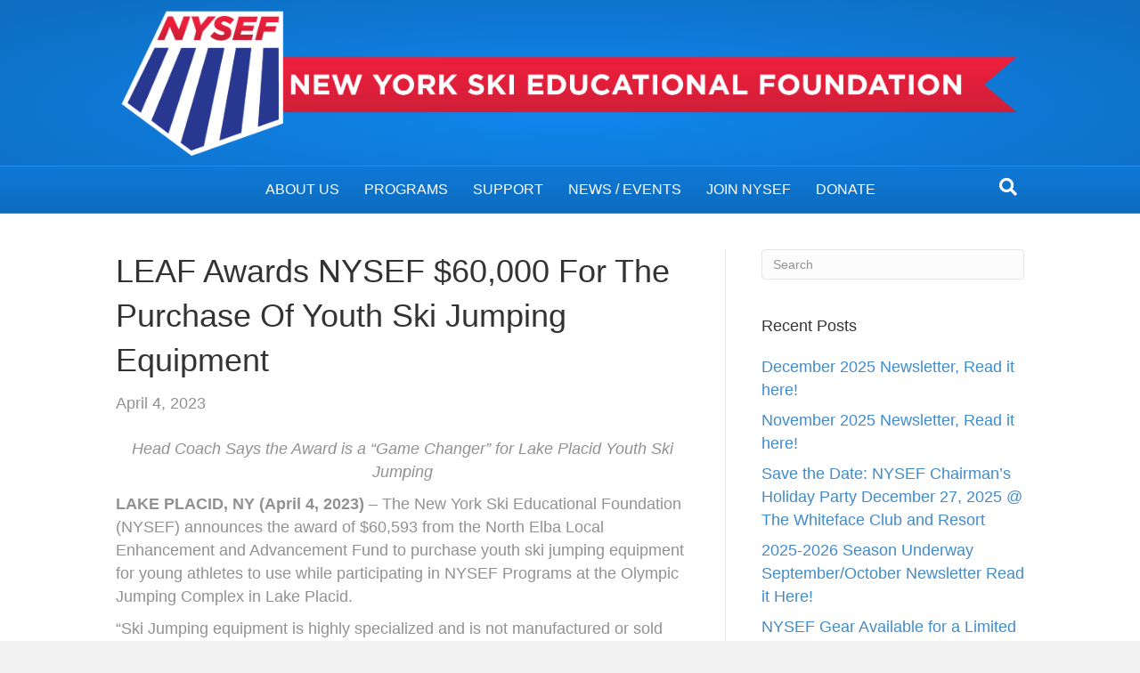

--- FILE ---
content_type: text/html; charset=UTF-8
request_url: https://www.nysef.org/leaf-awards-nysef-over-60000-for-the-purchase-of-youth-ski-jumping-equipment/
body_size: 10429
content:
<!DOCTYPE html>
<html lang="en-US">
<head>
<meta charset="UTF-8" />
<meta name='viewport' content='width=device-width, initial-scale=1.0' />
<meta http-equiv='X-UA-Compatible' content='IE=edge' />
<link rel="profile" href="https://gmpg.org/xfn/11" />
<title>LEAF Awards NYSEF $60,000 for the Purchase of Youth Ski Jumping Equipment &#8211; NYSEF</title>
<meta name='robots' content='max-image-preview:large' />
<script type="text/javascript" >function ctSetCookie___from_backend(c_name, value) {document.cookie = c_name + "=" + encodeURIComponent(value) + "; path=/; samesite=lax";}ctSetCookie___from_backend('ct_checkjs', '1989917718', '0');</script><link rel='dns-prefetch' href='//teamsnap-widgets.netlify.app' />
<link rel='dns-prefetch' href='//cdn.jsdelivr.net' />
<link rel='dns-prefetch' href='//unpkg.com' />
<link rel='dns-prefetch' href='//fonts.googleapis.com' />
<link rel='dns-prefetch' href='//s.w.org' />
<link href='https://fonts.gstatic.com' crossorigin rel='preconnect' />
<link rel="alternate" type="application/rss+xml" title="NYSEF &raquo; Feed" href="https://www.nysef.org/feed/" />
<link rel="alternate" type="application/rss+xml" title="NYSEF &raquo; Comments Feed" href="https://www.nysef.org/comments/feed/" />
<link rel="alternate" type="application/rss+xml" title="NYSEF &raquo; LEAF Awards NYSEF $60,000 for the Purchase of Youth Ski Jumping Equipment Comments Feed" href="https://www.nysef.org/leaf-awards-nysef-over-60000-for-the-purchase-of-youth-ski-jumping-equipment/feed/" />
<script>
window._wpemojiSettings = {"baseUrl":"https:\/\/s.w.org\/images\/core\/emoji\/14.0.0\/72x72\/","ext":".png","svgUrl":"https:\/\/s.w.org\/images\/core\/emoji\/14.0.0\/svg\/","svgExt":".svg","source":{"concatemoji":"https:\/\/www.nysef.org\/wp-includes\/js\/wp-emoji-release.min.js?ver=6.0.11"}};
/*! This file is auto-generated */
!function(e,a,t){var n,r,o,i=a.createElement("canvas"),p=i.getContext&&i.getContext("2d");function s(e,t){var a=String.fromCharCode,e=(p.clearRect(0,0,i.width,i.height),p.fillText(a.apply(this,e),0,0),i.toDataURL());return p.clearRect(0,0,i.width,i.height),p.fillText(a.apply(this,t),0,0),e===i.toDataURL()}function c(e){var t=a.createElement("script");t.src=e,t.defer=t.type="text/javascript",a.getElementsByTagName("head")[0].appendChild(t)}for(o=Array("flag","emoji"),t.supports={everything:!0,everythingExceptFlag:!0},r=0;r<o.length;r++)t.supports[o[r]]=function(e){if(!p||!p.fillText)return!1;switch(p.textBaseline="top",p.font="600 32px Arial",e){case"flag":return s([127987,65039,8205,9895,65039],[127987,65039,8203,9895,65039])?!1:!s([55356,56826,55356,56819],[55356,56826,8203,55356,56819])&&!s([55356,57332,56128,56423,56128,56418,56128,56421,56128,56430,56128,56423,56128,56447],[55356,57332,8203,56128,56423,8203,56128,56418,8203,56128,56421,8203,56128,56430,8203,56128,56423,8203,56128,56447]);case"emoji":return!s([129777,127995,8205,129778,127999],[129777,127995,8203,129778,127999])}return!1}(o[r]),t.supports.everything=t.supports.everything&&t.supports[o[r]],"flag"!==o[r]&&(t.supports.everythingExceptFlag=t.supports.everythingExceptFlag&&t.supports[o[r]]);t.supports.everythingExceptFlag=t.supports.everythingExceptFlag&&!t.supports.flag,t.DOMReady=!1,t.readyCallback=function(){t.DOMReady=!0},t.supports.everything||(n=function(){t.readyCallback()},a.addEventListener?(a.addEventListener("DOMContentLoaded",n,!1),e.addEventListener("load",n,!1)):(e.attachEvent("onload",n),a.attachEvent("onreadystatechange",function(){"complete"===a.readyState&&t.readyCallback()})),(e=t.source||{}).concatemoji?c(e.concatemoji):e.wpemoji&&e.twemoji&&(c(e.twemoji),c(e.wpemoji)))}(window,document,window._wpemojiSettings);
</script>
<style>
img.wp-smiley,
img.emoji {
	display: inline !important;
	border: none !important;
	box-shadow: none !important;
	height: 1em !important;
	width: 1em !important;
	margin: 0 0.07em !important;
	vertical-align: -0.1em !important;
	background: none !important;
	padding: 0 !important;
}
</style>
	<link rel='stylesheet' id='gtranslate-style-css'  href='https://www.nysef.org/wp-content/plugins/gtranslate/gtranslate-style24.css?ver=6.0.11' media='all' />
<style id='global-styles-inline-css'>
body{--wp--preset--color--black: #000000;--wp--preset--color--cyan-bluish-gray: #abb8c3;--wp--preset--color--white: #ffffff;--wp--preset--color--pale-pink: #f78da7;--wp--preset--color--vivid-red: #cf2e2e;--wp--preset--color--luminous-vivid-orange: #ff6900;--wp--preset--color--luminous-vivid-amber: #fcb900;--wp--preset--color--light-green-cyan: #7bdcb5;--wp--preset--color--vivid-green-cyan: #00d084;--wp--preset--color--pale-cyan-blue: #8ed1fc;--wp--preset--color--vivid-cyan-blue: #0693e3;--wp--preset--color--vivid-purple: #9b51e0;--wp--preset--gradient--vivid-cyan-blue-to-vivid-purple: linear-gradient(135deg,rgba(6,147,227,1) 0%,rgb(155,81,224) 100%);--wp--preset--gradient--light-green-cyan-to-vivid-green-cyan: linear-gradient(135deg,rgb(122,220,180) 0%,rgb(0,208,130) 100%);--wp--preset--gradient--luminous-vivid-amber-to-luminous-vivid-orange: linear-gradient(135deg,rgba(252,185,0,1) 0%,rgba(255,105,0,1) 100%);--wp--preset--gradient--luminous-vivid-orange-to-vivid-red: linear-gradient(135deg,rgba(255,105,0,1) 0%,rgb(207,46,46) 100%);--wp--preset--gradient--very-light-gray-to-cyan-bluish-gray: linear-gradient(135deg,rgb(238,238,238) 0%,rgb(169,184,195) 100%);--wp--preset--gradient--cool-to-warm-spectrum: linear-gradient(135deg,rgb(74,234,220) 0%,rgb(151,120,209) 20%,rgb(207,42,186) 40%,rgb(238,44,130) 60%,rgb(251,105,98) 80%,rgb(254,248,76) 100%);--wp--preset--gradient--blush-light-purple: linear-gradient(135deg,rgb(255,206,236) 0%,rgb(152,150,240) 100%);--wp--preset--gradient--blush-bordeaux: linear-gradient(135deg,rgb(254,205,165) 0%,rgb(254,45,45) 50%,rgb(107,0,62) 100%);--wp--preset--gradient--luminous-dusk: linear-gradient(135deg,rgb(255,203,112) 0%,rgb(199,81,192) 50%,rgb(65,88,208) 100%);--wp--preset--gradient--pale-ocean: linear-gradient(135deg,rgb(255,245,203) 0%,rgb(182,227,212) 50%,rgb(51,167,181) 100%);--wp--preset--gradient--electric-grass: linear-gradient(135deg,rgb(202,248,128) 0%,rgb(113,206,126) 100%);--wp--preset--gradient--midnight: linear-gradient(135deg,rgb(2,3,129) 0%,rgb(40,116,252) 100%);--wp--preset--duotone--dark-grayscale: url('#wp-duotone-dark-grayscale');--wp--preset--duotone--grayscale: url('#wp-duotone-grayscale');--wp--preset--duotone--purple-yellow: url('#wp-duotone-purple-yellow');--wp--preset--duotone--blue-red: url('#wp-duotone-blue-red');--wp--preset--duotone--midnight: url('#wp-duotone-midnight');--wp--preset--duotone--magenta-yellow: url('#wp-duotone-magenta-yellow');--wp--preset--duotone--purple-green: url('#wp-duotone-purple-green');--wp--preset--duotone--blue-orange: url('#wp-duotone-blue-orange');--wp--preset--font-size--small: 13px;--wp--preset--font-size--medium: 20px;--wp--preset--font-size--large: 36px;--wp--preset--font-size--x-large: 42px;}.has-black-color{color: var(--wp--preset--color--black) !important;}.has-cyan-bluish-gray-color{color: var(--wp--preset--color--cyan-bluish-gray) !important;}.has-white-color{color: var(--wp--preset--color--white) !important;}.has-pale-pink-color{color: var(--wp--preset--color--pale-pink) !important;}.has-vivid-red-color{color: var(--wp--preset--color--vivid-red) !important;}.has-luminous-vivid-orange-color{color: var(--wp--preset--color--luminous-vivid-orange) !important;}.has-luminous-vivid-amber-color{color: var(--wp--preset--color--luminous-vivid-amber) !important;}.has-light-green-cyan-color{color: var(--wp--preset--color--light-green-cyan) !important;}.has-vivid-green-cyan-color{color: var(--wp--preset--color--vivid-green-cyan) !important;}.has-pale-cyan-blue-color{color: var(--wp--preset--color--pale-cyan-blue) !important;}.has-vivid-cyan-blue-color{color: var(--wp--preset--color--vivid-cyan-blue) !important;}.has-vivid-purple-color{color: var(--wp--preset--color--vivid-purple) !important;}.has-black-background-color{background-color: var(--wp--preset--color--black) !important;}.has-cyan-bluish-gray-background-color{background-color: var(--wp--preset--color--cyan-bluish-gray) !important;}.has-white-background-color{background-color: var(--wp--preset--color--white) !important;}.has-pale-pink-background-color{background-color: var(--wp--preset--color--pale-pink) !important;}.has-vivid-red-background-color{background-color: var(--wp--preset--color--vivid-red) !important;}.has-luminous-vivid-orange-background-color{background-color: var(--wp--preset--color--luminous-vivid-orange) !important;}.has-luminous-vivid-amber-background-color{background-color: var(--wp--preset--color--luminous-vivid-amber) !important;}.has-light-green-cyan-background-color{background-color: var(--wp--preset--color--light-green-cyan) !important;}.has-vivid-green-cyan-background-color{background-color: var(--wp--preset--color--vivid-green-cyan) !important;}.has-pale-cyan-blue-background-color{background-color: var(--wp--preset--color--pale-cyan-blue) !important;}.has-vivid-cyan-blue-background-color{background-color: var(--wp--preset--color--vivid-cyan-blue) !important;}.has-vivid-purple-background-color{background-color: var(--wp--preset--color--vivid-purple) !important;}.has-black-border-color{border-color: var(--wp--preset--color--black) !important;}.has-cyan-bluish-gray-border-color{border-color: var(--wp--preset--color--cyan-bluish-gray) !important;}.has-white-border-color{border-color: var(--wp--preset--color--white) !important;}.has-pale-pink-border-color{border-color: var(--wp--preset--color--pale-pink) !important;}.has-vivid-red-border-color{border-color: var(--wp--preset--color--vivid-red) !important;}.has-luminous-vivid-orange-border-color{border-color: var(--wp--preset--color--luminous-vivid-orange) !important;}.has-luminous-vivid-amber-border-color{border-color: var(--wp--preset--color--luminous-vivid-amber) !important;}.has-light-green-cyan-border-color{border-color: var(--wp--preset--color--light-green-cyan) !important;}.has-vivid-green-cyan-border-color{border-color: var(--wp--preset--color--vivid-green-cyan) !important;}.has-pale-cyan-blue-border-color{border-color: var(--wp--preset--color--pale-cyan-blue) !important;}.has-vivid-cyan-blue-border-color{border-color: var(--wp--preset--color--vivid-cyan-blue) !important;}.has-vivid-purple-border-color{border-color: var(--wp--preset--color--vivid-purple) !important;}.has-vivid-cyan-blue-to-vivid-purple-gradient-background{background: var(--wp--preset--gradient--vivid-cyan-blue-to-vivid-purple) !important;}.has-light-green-cyan-to-vivid-green-cyan-gradient-background{background: var(--wp--preset--gradient--light-green-cyan-to-vivid-green-cyan) !important;}.has-luminous-vivid-amber-to-luminous-vivid-orange-gradient-background{background: var(--wp--preset--gradient--luminous-vivid-amber-to-luminous-vivid-orange) !important;}.has-luminous-vivid-orange-to-vivid-red-gradient-background{background: var(--wp--preset--gradient--luminous-vivid-orange-to-vivid-red) !important;}.has-very-light-gray-to-cyan-bluish-gray-gradient-background{background: var(--wp--preset--gradient--very-light-gray-to-cyan-bluish-gray) !important;}.has-cool-to-warm-spectrum-gradient-background{background: var(--wp--preset--gradient--cool-to-warm-spectrum) !important;}.has-blush-light-purple-gradient-background{background: var(--wp--preset--gradient--blush-light-purple) !important;}.has-blush-bordeaux-gradient-background{background: var(--wp--preset--gradient--blush-bordeaux) !important;}.has-luminous-dusk-gradient-background{background: var(--wp--preset--gradient--luminous-dusk) !important;}.has-pale-ocean-gradient-background{background: var(--wp--preset--gradient--pale-ocean) !important;}.has-electric-grass-gradient-background{background: var(--wp--preset--gradient--electric-grass) !important;}.has-midnight-gradient-background{background: var(--wp--preset--gradient--midnight) !important;}.has-small-font-size{font-size: var(--wp--preset--font-size--small) !important;}.has-medium-font-size{font-size: var(--wp--preset--font-size--medium) !important;}.has-large-font-size{font-size: var(--wp--preset--font-size--large) !important;}.has-x-large-font-size{font-size: var(--wp--preset--font-size--x-large) !important;}
</style>
<link rel='stylesheet' id='contact-form-7-css'  href='https://www.nysef.org/wp-content/plugins/contact-form-7/includes/css/styles.css?ver=5.4' media='all' />
<link rel='stylesheet' id='jquery-magnificpopup-css'  href='https://www.nysef.org/wp-content/plugins/bb-plugin/css/jquery.magnificpopup.min.css?ver=2.4.2.2' media='all' />
<link rel='stylesheet' id='bootstrap-css'  href='https://www.nysef.org/wp-content/themes/bb-theme/css/bootstrap.min.css?ver=1.7.7' media='all' />
<link rel='stylesheet' id='fl-automator-skin-css'  href='https://www.nysef.org/wp-content/uploads/sites/352/bb-theme/skin-65afec96b206b.css?ver=1.7.7' media='all' />
<link rel='stylesheet' id='pp-animate-css'  href='https://www.nysef.org/wp-content/plugins/bbpowerpack/assets/css/animate.min.css?ver=3.5.1' media='all' />
<link rel='stylesheet' id='fl-builder-google-fonts-b73b4690ec062ba6842cb6b9e5c8a250-css'  href='//fonts.googleapis.com/css?family=Montserrat%3A400&#038;ver=6.0.11' media='all' />
<script src='https://www.nysef.org/wp-includes/js/jquery/jquery.min.js?ver=3.6.0' id='jquery-core-js'></script>
<script src='https://www.nysef.org/wp-includes/js/jquery/jquery-migrate.min.js?ver=3.3.2' id='jquery-migrate-js'></script>
<script id='ct_public-js-extra'>
var ctPublic = {"_ajax_nonce":"fc0927645d","_ajax_url":"https:\/\/www.nysef.org\/wp-admin\/admin-ajax.php"};
</script>
<script src='https://www.nysef.org/wp-content/plugins/cleantalk-spam-protect/js/apbct-public.min.js?ver=5.154' id='ct_public-js'></script>
<script src='https://www.nysef.org/wp-content/plugins/cleantalk-spam-protect/js/cleantalk-modal.min.js?ver=5.154' id='cleantalk-modal-js'></script>
<script id='ct_nocache-js-extra'>
var ctNocache = {"ajaxurl":"https:\/\/www.nysef.org\/wp-admin\/admin-ajax.php","info_flag":"","set_cookies_flag":"","blog_home":"https:\/\/www.nysef.org\/"};
</script>
<script src='https://www.nysef.org/wp-content/plugins/cleantalk-spam-protect/js/cleantalk_nocache.min.js?ver=5.154' id='ct_nocache-js'></script>
<script src='//cdn.jsdelivr.net/npm/es6-promise/dist/es6-promise.auto.min.js?ver=6.0.11' id='es6-promise-js'></script>
<script src='//unpkg.com/axios/dist/axios.min.js?ver=6.0.11' id='axios-js'></script>
<script id='global-module-helpers-js-extra'>
var teamsnapNewSettings = {"blogId":"352","clubUuid":"","orgId":"97349"};
</script>
<script src='https://www.nysef.org/wp-content/plugins/tswp/assets/js/global-module-helpers.js?ver=1.7.2' id='global-module-helpers-js'></script>
<link rel="https://api.w.org/" href="https://www.nysef.org/wp-json/" /><link rel="alternate" type="application/json" href="https://www.nysef.org/wp-json/wp/v2/posts/9948" /><link rel="EditURI" type="application/rsd+xml" title="RSD" href="https://www.nysef.org/xmlrpc.php?rsd" />
<link rel="wlwmanifest" type="application/wlwmanifest+xml" href="https://www.nysef.org/wp-includes/wlwmanifest.xml" /> 
<link rel="canonical" href="https://www.nysef.org/leaf-awards-nysef-over-60000-for-the-purchase-of-youth-ski-jumping-equipment/" />
<link rel='shortlink' href='https://www.nysef.org/?p=9948' />
<link rel="alternate" type="application/json+oembed" href="https://www.nysef.org/wp-json/oembed/1.0/embed?url=https%3A%2F%2Fwww.nysef.org%2Fleaf-awards-nysef-over-60000-for-the-purchase-of-youth-ski-jumping-equipment%2F" />
<link rel="alternate" type="text/xml+oembed" href="https://www.nysef.org/wp-json/oembed/1.0/embed?url=https%3A%2F%2Fwww.nysef.org%2Fleaf-awards-nysef-over-60000-for-the-purchase-of-youth-ski-jumping-equipment%2F&#038;format=xml" />
		<script>
			var bb_powerpack = {
				ajaxurl: 'https://www.nysef.org/wp-admin/admin-ajax.php',
				search_term: '',
				callback: function() {}
			};
		</script>
		<link rel="pingback" href="https://www.nysef.org/xmlrpc.php">
<style>.recentcomments a{display:inline !important;padding:0 !important;margin:0 !important;}</style><link rel="icon" href="https://www.nysef.org/wp-content/uploads/sites/352/2016/08/cropped-NYSEF-512b-32x32.png" sizes="32x32" />
<link rel="icon" href="https://www.nysef.org/wp-content/uploads/sites/352/2016/08/cropped-NYSEF-512b-192x192.png" sizes="192x192" />
<link rel="apple-touch-icon" href="https://www.nysef.org/wp-content/uploads/sites/352/2016/08/cropped-NYSEF-512b-180x180.png" />
<meta name="msapplication-TileImage" content="https://www.nysef.org/wp-content/uploads/sites/352/2016/08/cropped-NYSEF-512b-270x270.png" />
	<!-- Fonts Plugin CSS - https://fontsplugin.com/ -->
	<style>
		:root {--font-base: Arial, Helvetica Neue, Helvetica, sans-serif;--font-headings: Arial, Helvetica Neue, Helvetica, sans-serif;--font-input: Arial, Helvetica Neue, Helvetica, sans-serif;}body, #content, .entry-content, .post-content, .page-content, .post-excerpt, .entry-summary, .entry-excerpt, .widget-area, .widget, .sidebar, #sidebar, footer, .footer, #footer, .site-footer {
font-family: Arial, Helvetica Neue, Helvetica, sans-serif;
 }
#site-title, .site-title, #site-title a, .site-title a, .entry-title, .entry-title a, h1, h2, h3, h4, h5, h6, .widget-title {
font-family: Arial, Helvetica Neue, Helvetica, sans-serif;
 }
button, .button, input, select, textarea, .wp-block-button, .wp-block-button__link {
font-family: Arial, Helvetica Neue, Helvetica, sans-serif;
 }
	</style>
	<!-- Fonts Plugin CSS -->
	</head>
<body class="post-template-default single single-post postid-9948 single-format-standard fl-framework-bootstrap fl-preset-bold fl-full-width fl-has-sidebar fl-search-active" itemscope="itemscope" itemtype="https://schema.org/WebPage">
<a aria-label="Skip to content" class="fl-screen-reader-text" href="#fl-main-content">Skip to content</a><svg xmlns="http://www.w3.org/2000/svg" viewBox="0 0 0 0" width="0" height="0" focusable="false" role="none" style="visibility: hidden; position: absolute; left: -9999px; overflow: hidden;" ><defs><filter id="wp-duotone-dark-grayscale"><feColorMatrix color-interpolation-filters="sRGB" type="matrix" values=" .299 .587 .114 0 0 .299 .587 .114 0 0 .299 .587 .114 0 0 .299 .587 .114 0 0 " /><feComponentTransfer color-interpolation-filters="sRGB" ><feFuncR type="table" tableValues="0 0.498039215686" /><feFuncG type="table" tableValues="0 0.498039215686" /><feFuncB type="table" tableValues="0 0.498039215686" /><feFuncA type="table" tableValues="1 1" /></feComponentTransfer><feComposite in2="SourceGraphic" operator="in" /></filter></defs></svg><svg xmlns="http://www.w3.org/2000/svg" viewBox="0 0 0 0" width="0" height="0" focusable="false" role="none" style="visibility: hidden; position: absolute; left: -9999px; overflow: hidden;" ><defs><filter id="wp-duotone-grayscale"><feColorMatrix color-interpolation-filters="sRGB" type="matrix" values=" .299 .587 .114 0 0 .299 .587 .114 0 0 .299 .587 .114 0 0 .299 .587 .114 0 0 " /><feComponentTransfer color-interpolation-filters="sRGB" ><feFuncR type="table" tableValues="0 1" /><feFuncG type="table" tableValues="0 1" /><feFuncB type="table" tableValues="0 1" /><feFuncA type="table" tableValues="1 1" /></feComponentTransfer><feComposite in2="SourceGraphic" operator="in" /></filter></defs></svg><svg xmlns="http://www.w3.org/2000/svg" viewBox="0 0 0 0" width="0" height="0" focusable="false" role="none" style="visibility: hidden; position: absolute; left: -9999px; overflow: hidden;" ><defs><filter id="wp-duotone-purple-yellow"><feColorMatrix color-interpolation-filters="sRGB" type="matrix" values=" .299 .587 .114 0 0 .299 .587 .114 0 0 .299 .587 .114 0 0 .299 .587 .114 0 0 " /><feComponentTransfer color-interpolation-filters="sRGB" ><feFuncR type="table" tableValues="0.549019607843 0.988235294118" /><feFuncG type="table" tableValues="0 1" /><feFuncB type="table" tableValues="0.717647058824 0.254901960784" /><feFuncA type="table" tableValues="1 1" /></feComponentTransfer><feComposite in2="SourceGraphic" operator="in" /></filter></defs></svg><svg xmlns="http://www.w3.org/2000/svg" viewBox="0 0 0 0" width="0" height="0" focusable="false" role="none" style="visibility: hidden; position: absolute; left: -9999px; overflow: hidden;" ><defs><filter id="wp-duotone-blue-red"><feColorMatrix color-interpolation-filters="sRGB" type="matrix" values=" .299 .587 .114 0 0 .299 .587 .114 0 0 .299 .587 .114 0 0 .299 .587 .114 0 0 " /><feComponentTransfer color-interpolation-filters="sRGB" ><feFuncR type="table" tableValues="0 1" /><feFuncG type="table" tableValues="0 0.278431372549" /><feFuncB type="table" tableValues="0.592156862745 0.278431372549" /><feFuncA type="table" tableValues="1 1" /></feComponentTransfer><feComposite in2="SourceGraphic" operator="in" /></filter></defs></svg><svg xmlns="http://www.w3.org/2000/svg" viewBox="0 0 0 0" width="0" height="0" focusable="false" role="none" style="visibility: hidden; position: absolute; left: -9999px; overflow: hidden;" ><defs><filter id="wp-duotone-midnight"><feColorMatrix color-interpolation-filters="sRGB" type="matrix" values=" .299 .587 .114 0 0 .299 .587 .114 0 0 .299 .587 .114 0 0 .299 .587 .114 0 0 " /><feComponentTransfer color-interpolation-filters="sRGB" ><feFuncR type="table" tableValues="0 0" /><feFuncG type="table" tableValues="0 0.647058823529" /><feFuncB type="table" tableValues="0 1" /><feFuncA type="table" tableValues="1 1" /></feComponentTransfer><feComposite in2="SourceGraphic" operator="in" /></filter></defs></svg><svg xmlns="http://www.w3.org/2000/svg" viewBox="0 0 0 0" width="0" height="0" focusable="false" role="none" style="visibility: hidden; position: absolute; left: -9999px; overflow: hidden;" ><defs><filter id="wp-duotone-magenta-yellow"><feColorMatrix color-interpolation-filters="sRGB" type="matrix" values=" .299 .587 .114 0 0 .299 .587 .114 0 0 .299 .587 .114 0 0 .299 .587 .114 0 0 " /><feComponentTransfer color-interpolation-filters="sRGB" ><feFuncR type="table" tableValues="0.780392156863 1" /><feFuncG type="table" tableValues="0 0.949019607843" /><feFuncB type="table" tableValues="0.352941176471 0.470588235294" /><feFuncA type="table" tableValues="1 1" /></feComponentTransfer><feComposite in2="SourceGraphic" operator="in" /></filter></defs></svg><svg xmlns="http://www.w3.org/2000/svg" viewBox="0 0 0 0" width="0" height="0" focusable="false" role="none" style="visibility: hidden; position: absolute; left: -9999px; overflow: hidden;" ><defs><filter id="wp-duotone-purple-green"><feColorMatrix color-interpolation-filters="sRGB" type="matrix" values=" .299 .587 .114 0 0 .299 .587 .114 0 0 .299 .587 .114 0 0 .299 .587 .114 0 0 " /><feComponentTransfer color-interpolation-filters="sRGB" ><feFuncR type="table" tableValues="0.650980392157 0.403921568627" /><feFuncG type="table" tableValues="0 1" /><feFuncB type="table" tableValues="0.447058823529 0.4" /><feFuncA type="table" tableValues="1 1" /></feComponentTransfer><feComposite in2="SourceGraphic" operator="in" /></filter></defs></svg><svg xmlns="http://www.w3.org/2000/svg" viewBox="0 0 0 0" width="0" height="0" focusable="false" role="none" style="visibility: hidden; position: absolute; left: -9999px; overflow: hidden;" ><defs><filter id="wp-duotone-blue-orange"><feColorMatrix color-interpolation-filters="sRGB" type="matrix" values=" .299 .587 .114 0 0 .299 .587 .114 0 0 .299 .587 .114 0 0 .299 .587 .114 0 0 " /><feComponentTransfer color-interpolation-filters="sRGB" ><feFuncR type="table" tableValues="0.0980392156863 1" /><feFuncG type="table" tableValues="0 0.662745098039" /><feFuncB type="table" tableValues="0.847058823529 0.419607843137" /><feFuncA type="table" tableValues="1 1" /></feComponentTransfer><feComposite in2="SourceGraphic" operator="in" /></filter></defs></svg><div class="fl-page">
	<header class="fl-page-header fl-page-header-fixed fl-page-nav-right fl-page-nav-toggle-button fl-page-nav-toggle-visible-mobile"  role="banner">
	<div class="fl-page-header-wrap">
		<div class="fl-page-header-container container">
			<div class="fl-page-header-row row">
				<div class="col-sm-12 col-md-3 fl-page-logo-wrap">
					<div class="fl-page-header-logo">
						<a href="https://www.nysef.org/"><img loading="false" data-no-lazy="1" class="fl-logo-img" itemscope itemtype="https://schema.org/ImageObject" src="https://www.nysef.org/wp-content/uploads/sites/352/2022/01/NYSEF_logoBANNER_2021-1.png" data-retina="https://www.nysef.org/wp-content/uploads/sites/352/2022/01/NYSEF_logoBANNER_2021-1.png" title="" alt="NYSEF" /><meta itemprop="name" content="NYSEF" /></a>
					</div>
				</div>
				<div class="col-sm-12 col-md-9 fl-page-fixed-nav-wrap">
					<div class="fl-page-nav-wrap">
						<nav class="fl-page-nav fl-nav navbar navbar-default navbar-expand-md" aria-label="Header Menu" role="navigation">
							<button type="button" class="navbar-toggle navbar-toggler" data-toggle="collapse" data-target=".fl-page-nav-collapse">
								<span>Menu</span>
							</button>
							<div class="fl-page-nav-collapse collapse navbar-collapse">
								<ul id="menu-main-menu" class="nav navbar-nav navbar-right menu fl-theme-menu"><li id="menu-item-10841" class="menu-item menu-item-type-custom menu-item-object-custom menu-item-has-children menu-item-10841 nav-item"><a class="nav-link">ABOUT US</a><div class="fl-submenu-icon-wrap"><span class="fl-submenu-toggle-icon"></span></div>
<ul class="sub-menu">
	<li id="menu-item-52" class="menu-item menu-item-type-post_type menu-item-object-page menu-item-52 nav-item"><a href="https://www.nysef.org/mission/" class="nav-link">Mission / History</a></li>
	<li id="menu-item-612" class="menu-item menu-item-type-post_type menu-item-object-page menu-item-612 nav-item"><a href="https://www.nysef.org/board/" class="nav-link">Board of Directors</a></li>
	<li id="menu-item-449" class="menu-item menu-item-type-post_type menu-item-object-page menu-item-449 nav-item"><a href="https://www.nysef.org/olympians/" class="nav-link">Olympians / Alumni</a></li>
	<li id="menu-item-450" class="menu-item menu-item-type-post_type menu-item-object-page menu-item-450 nav-item"><a href="https://www.nysef.org/partners/" class="nav-link">Partners</a></li>
	<li id="menu-item-425" class="menu-item menu-item-type-post_type menu-item-object-page menu-item-425 nav-item"><a href="https://www.nysef.org/venues/" class="nav-link">Venues</a></li>
	<li id="menu-item-448" class="menu-item menu-item-type-post_type menu-item-object-page menu-item-448 nav-item"><a href="https://www.nysef.org/staff/" class="nav-link">Staff</a></li>
	<li id="menu-item-9711" class="menu-item menu-item-type-post_type menu-item-object-page menu-item-9711 nav-item"><a href="https://www.nysef.org/home/faq/" class="nav-link">FAQ</a></li>
</ul>
</li>
<li id="menu-item-668" class="menu-item menu-item-type-custom menu-item-object-custom menu-item-has-children menu-item-668 nav-item"><a class="nav-link">PROGRAMS</a><div class="fl-submenu-icon-wrap"><span class="fl-submenu-toggle-icon"></span></div>
<ul class="sub-menu">
	<li id="menu-item-475" class="menu-item menu-item-type-post_type menu-item-object-page menu-item-475 nav-item"><a href="https://www.nysef.org/alpine/" class="nav-link">Alpine</a></li>
	<li id="menu-item-473" class="menu-item menu-item-type-post_type menu-item-object-page menu-item-473 nav-item"><a href="https://www.nysef.org/biathlon/" class="nav-link">Biathlon</a></li>
	<li id="menu-item-474" class="menu-item menu-item-type-post_type menu-item-object-page menu-item-474 nav-item"><a href="https://www.nysef.org/cross-country/" class="nav-link">Cross-Country</a></li>
	<li id="menu-item-471" class="menu-item menu-item-type-post_type menu-item-object-page menu-item-471 nav-item"><a href="https://www.nysef.org/freeride/" class="nav-link">Freeski/Snowboard</a></li>
	<li id="menu-item-8575" class="menu-item menu-item-type-post_type menu-item-object-page menu-item-8575 nav-item"><a href="https://www.nysef.org/northwoodschool/" class="nav-link">Northwood School</a></li>
	<li id="menu-item-472" class="menu-item menu-item-type-post_type menu-item-object-page menu-item-472 nav-item"><a href="https://www.nysef.org/ski-jumping/" class="nav-link">Ski Jumping / Nordic Combined</a></li>
	<li id="menu-item-7154" class="menu-item menu-item-type-post_type menu-item-object-page menu-item-7154 nav-item"><a href="https://www.nysef.org/pgprogram/" class="nav-link">Post Graduate Program</a></li>
	<li id="menu-item-469" class="menu-item menu-item-type-post_type menu-item-object-page menu-item-469 nav-item"><a href="https://www.nysef.org/winter-term/" class="nav-link">Winter Term</a></li>
</ul>
</li>
<li id="menu-item-669" class="menu-item menu-item-type-custom menu-item-object-custom menu-item-has-children menu-item-669 nav-item"><a class="nav-link">SUPPORT</a><div class="fl-submenu-icon-wrap"><span class="fl-submenu-toggle-icon"></span></div>
<ul class="sub-menu">
	<li id="menu-item-515" class="menu-item menu-item-type-post_type menu-item-object-page menu-item-515 nav-item"><a href="https://www.nysef.org/alumni/" class="nav-link">Alumni</a></li>
	<li id="menu-item-516" class="menu-item menu-item-type-post_type menu-item-object-page menu-item-516 nav-item"><a href="https://www.nysef.org/donate/" class="nav-link">Donate Now</a></li>
	<li id="menu-item-496" class="menu-item menu-item-type-post_type menu-item-object-page menu-item-496 nav-item"><a href="https://www.nysef.org/scholarships/" class="nav-link">Scholarships</a></li>
	<li id="menu-item-514" class="menu-item menu-item-type-post_type menu-item-object-page menu-item-514 nav-item"><a href="https://www.nysef.org/volunteer/" class="nav-link">Volunteer</a></li>
	<li id="menu-item-3108" class="menu-item menu-item-type-post_type menu-item-object-page menu-item-3108 nav-item"><a href="https://www.nysef.org/ways-to-give/" class="nav-link">Ways to Give</a></li>
	<li id="menu-item-10229" class="menu-item menu-item-type-post_type menu-item-object-page menu-item-10229 nav-item"><a href="https://www.nysef.org/grants-and-support/" class="nav-link">Grants and Support</a></li>
</ul>
</li>
<li id="menu-item-670" class="menu-item menu-item-type-custom menu-item-object-custom menu-item-has-children menu-item-670 nav-item"><a class="nav-link">NEWS / EVENTS</a><div class="fl-submenu-icon-wrap"><span class="fl-submenu-toggle-icon"></span></div>
<ul class="sub-menu">
	<li id="menu-item-535" class="menu-item menu-item-type-post_type menu-item-object-page menu-item-535 nav-item"><a href="https://www.nysef.org/athlete-of-the-month/" class="nav-link">Athlete of the Month</a></li>
	<li id="menu-item-532" class="menu-item menu-item-type-post_type menu-item-object-page menu-item-532 nav-item"><a href="https://www.nysef.org/camps/" class="nav-link">Camps and Dryland</a></li>
	<li id="menu-item-673" class="menu-item menu-item-type-post_type menu-item-object-page menu-item-has-children menu-item-673 nav-item"><a href="https://www.nysef.org/home/news/" class="nav-link">Club News</a><div class="fl-submenu-icon-wrap"><span class="fl-submenu-toggle-icon"></span></div>
	<ul class="sub-menu">
		<li id="menu-item-10917" class="menu-item menu-item-type-post_type menu-item-object-post menu-item-10917 nav-item"><a href="https://www.nysef.org/2025-climb-to-the-castle-results/" class="nav-link">2025 Climb To The Castle Results!</a></li>
		<li id="menu-item-10892" class="menu-item menu-item-type-post_type menu-item-object-post menu-item-10892 nav-item"><a href="https://www.nysef.org/annual-lake-placid-ski-club-nysef-ski-swap-november-8-2025/" class="nav-link">Annual Lake Placid Ski Swap November 8, 2025</a></li>
		<li id="menu-item-10893" class="menu-item menu-item-type-post_type menu-item-object-post menu-item-10893 nav-item"><a href="https://www.nysef.org/march-newsletter-read-it-here/" class="nav-link">March 2025 Newsletter–Read it Here</a></li>
		<li id="menu-item-10894" class="menu-item menu-item-type-post_type menu-item-object-post menu-item-10894 nav-item"><a href="https://www.nysef.org/nysef-athletes-and-alumni-make-history-at-nordic-world-junior-championships/" class="nav-link">NYSEF Athletes and Alumni Make History at World Junior Championships</a></li>
	</ul>
</li>
	<li id="menu-item-10723" class="menu-item menu-item-type-post_type menu-item-object-post menu-item-10723 nav-item"><a href="https://www.nysef.org/join-us-for-the-2025-chairmans-holiday-party/" class="nav-link">Events</a></li>
	<li id="menu-item-3744" class="menu-item menu-item-type-post_type menu-item-object-page menu-item-3744 nav-item"><a href="https://www.nysef.org/wrscup/" class="nav-link">Wednesday Race Series</a></li>
</ul>
</li>
<li id="menu-item-1497" class="menu-item menu-item-type-post_type menu-item-object-page menu-item-has-children menu-item-1497 nav-item"><a href="https://www.nysef.org/registration/" class="nav-link">JOIN NYSEF</a><div class="fl-submenu-icon-wrap"><span class="fl-submenu-toggle-icon"></span></div>
<ul class="sub-menu">
	<li id="menu-item-10673" class="menu-item menu-item-type-post_type menu-item-object-page menu-item-10673 nav-item"><a href="https://www.nysef.org/registration/" class="nav-link">Registration</a></li>
	<li id="menu-item-10112" class="menu-item menu-item-type-post_type menu-item-object-page menu-item-10112 nav-item"><a href="https://www.nysef.org/employment/" class="nav-link">Employment</a></li>
</ul>
</li>
<li id="menu-item-10428" class="menu-item menu-item-type-custom menu-item-object-custom menu-item-10428 nav-item"><a href="https://www.nysef.org/donate/" class="nav-link">DONATE</a></li>
</ul>							</div>
						</nav>
					</div>
				</div>
			</div>
		</div>
	</div>
</header><!-- .fl-page-header-fixed -->
<header class="fl-page-header fl-page-header-primary fl-page-nav-centered fl-page-nav-toggle-button fl-page-nav-toggle-visible-mobile" itemscope="itemscope" itemtype="https://schema.org/WPHeader"  role="banner">
	<div class="fl-page-header-wrap">
		<div class="fl-page-header-container container">
			<div class="fl-page-header-row row">
				<div class="col-md-12 fl-page-header-logo-col">
					<div class="fl-page-header-logo" itemscope="itemscope" itemtype="https://schema.org/Organization">
						<a href="https://www.nysef.org/" itemprop="url"><img loading="false" data-no-lazy="1" class="fl-logo-img" itemscope itemtype="https://schema.org/ImageObject" src="https://www.nysef.org/wp-content/uploads/sites/352/2022/01/NYSEF_logoBANNER_2021-1.png" data-retina="https://www.nysef.org/wp-content/uploads/sites/352/2022/01/NYSEF_logoBANNER_2021-1.png" title="" alt="NYSEF" /><meta itemprop="name" content="NYSEF" /></a>
											</div>
				</div>
			</div>
		</div>
	</div>
	<div class="fl-page-nav-wrap">
		<div class="fl-page-nav-container container">
			<nav class="fl-page-nav fl-nav navbar navbar-default navbar-expand-md" aria-label="Header Menu" itemscope="itemscope" itemtype="https://schema.org/SiteNavigationElement" role="navigation">
				<button type="button" class="navbar-toggle navbar-toggler" data-toggle="collapse" data-target=".fl-page-nav-collapse">
					<span>Menu</span>
				</button>
				<div class="fl-page-nav-collapse collapse navbar-collapse">
					<ul id="menu-main-menu-1" class="nav navbar-nav menu fl-theme-menu"><li class="menu-item menu-item-type-custom menu-item-object-custom menu-item-has-children menu-item-10841 nav-item"><a class="nav-link">ABOUT US</a><div class="fl-submenu-icon-wrap"><span class="fl-submenu-toggle-icon"></span></div>
<ul class="sub-menu">
	<li class="menu-item menu-item-type-post_type menu-item-object-page menu-item-52 nav-item"><a href="https://www.nysef.org/mission/" class="nav-link">Mission / History</a></li>
	<li class="menu-item menu-item-type-post_type menu-item-object-page menu-item-612 nav-item"><a href="https://www.nysef.org/board/" class="nav-link">Board of Directors</a></li>
	<li class="menu-item menu-item-type-post_type menu-item-object-page menu-item-449 nav-item"><a href="https://www.nysef.org/olympians/" class="nav-link">Olympians / Alumni</a></li>
	<li class="menu-item menu-item-type-post_type menu-item-object-page menu-item-450 nav-item"><a href="https://www.nysef.org/partners/" class="nav-link">Partners</a></li>
	<li class="menu-item menu-item-type-post_type menu-item-object-page menu-item-425 nav-item"><a href="https://www.nysef.org/venues/" class="nav-link">Venues</a></li>
	<li class="menu-item menu-item-type-post_type menu-item-object-page menu-item-448 nav-item"><a href="https://www.nysef.org/staff/" class="nav-link">Staff</a></li>
	<li class="menu-item menu-item-type-post_type menu-item-object-page menu-item-9711 nav-item"><a href="https://www.nysef.org/home/faq/" class="nav-link">FAQ</a></li>
</ul>
</li>
<li class="menu-item menu-item-type-custom menu-item-object-custom menu-item-has-children menu-item-668 nav-item"><a class="nav-link">PROGRAMS</a><div class="fl-submenu-icon-wrap"><span class="fl-submenu-toggle-icon"></span></div>
<ul class="sub-menu">
	<li class="menu-item menu-item-type-post_type menu-item-object-page menu-item-475 nav-item"><a href="https://www.nysef.org/alpine/" class="nav-link">Alpine</a></li>
	<li class="menu-item menu-item-type-post_type menu-item-object-page menu-item-473 nav-item"><a href="https://www.nysef.org/biathlon/" class="nav-link">Biathlon</a></li>
	<li class="menu-item menu-item-type-post_type menu-item-object-page menu-item-474 nav-item"><a href="https://www.nysef.org/cross-country/" class="nav-link">Cross-Country</a></li>
	<li class="menu-item menu-item-type-post_type menu-item-object-page menu-item-471 nav-item"><a href="https://www.nysef.org/freeride/" class="nav-link">Freeski/Snowboard</a></li>
	<li class="menu-item menu-item-type-post_type menu-item-object-page menu-item-8575 nav-item"><a href="https://www.nysef.org/northwoodschool/" class="nav-link">Northwood School</a></li>
	<li class="menu-item menu-item-type-post_type menu-item-object-page menu-item-472 nav-item"><a href="https://www.nysef.org/ski-jumping/" class="nav-link">Ski Jumping / Nordic Combined</a></li>
	<li class="menu-item menu-item-type-post_type menu-item-object-page menu-item-7154 nav-item"><a href="https://www.nysef.org/pgprogram/" class="nav-link">Post Graduate Program</a></li>
	<li class="menu-item menu-item-type-post_type menu-item-object-page menu-item-469 nav-item"><a href="https://www.nysef.org/winter-term/" class="nav-link">Winter Term</a></li>
</ul>
</li>
<li class="menu-item menu-item-type-custom menu-item-object-custom menu-item-has-children menu-item-669 nav-item"><a class="nav-link">SUPPORT</a><div class="fl-submenu-icon-wrap"><span class="fl-submenu-toggle-icon"></span></div>
<ul class="sub-menu">
	<li class="menu-item menu-item-type-post_type menu-item-object-page menu-item-515 nav-item"><a href="https://www.nysef.org/alumni/" class="nav-link">Alumni</a></li>
	<li class="menu-item menu-item-type-post_type menu-item-object-page menu-item-516 nav-item"><a href="https://www.nysef.org/donate/" class="nav-link">Donate Now</a></li>
	<li class="menu-item menu-item-type-post_type menu-item-object-page menu-item-496 nav-item"><a href="https://www.nysef.org/scholarships/" class="nav-link">Scholarships</a></li>
	<li class="menu-item menu-item-type-post_type menu-item-object-page menu-item-514 nav-item"><a href="https://www.nysef.org/volunteer/" class="nav-link">Volunteer</a></li>
	<li class="menu-item menu-item-type-post_type menu-item-object-page menu-item-3108 nav-item"><a href="https://www.nysef.org/ways-to-give/" class="nav-link">Ways to Give</a></li>
	<li class="menu-item menu-item-type-post_type menu-item-object-page menu-item-10229 nav-item"><a href="https://www.nysef.org/grants-and-support/" class="nav-link">Grants and Support</a></li>
</ul>
</li>
<li class="menu-item menu-item-type-custom menu-item-object-custom menu-item-has-children menu-item-670 nav-item"><a class="nav-link">NEWS / EVENTS</a><div class="fl-submenu-icon-wrap"><span class="fl-submenu-toggle-icon"></span></div>
<ul class="sub-menu">
	<li class="menu-item menu-item-type-post_type menu-item-object-page menu-item-535 nav-item"><a href="https://www.nysef.org/athlete-of-the-month/" class="nav-link">Athlete of the Month</a></li>
	<li class="menu-item menu-item-type-post_type menu-item-object-page menu-item-532 nav-item"><a href="https://www.nysef.org/camps/" class="nav-link">Camps and Dryland</a></li>
	<li class="menu-item menu-item-type-post_type menu-item-object-page menu-item-has-children menu-item-673 nav-item"><a href="https://www.nysef.org/home/news/" class="nav-link">Club News</a><div class="fl-submenu-icon-wrap"><span class="fl-submenu-toggle-icon"></span></div>
	<ul class="sub-menu">
		<li class="menu-item menu-item-type-post_type menu-item-object-post menu-item-10917 nav-item"><a href="https://www.nysef.org/2025-climb-to-the-castle-results/" class="nav-link">2025 Climb To The Castle Results!</a></li>
		<li class="menu-item menu-item-type-post_type menu-item-object-post menu-item-10892 nav-item"><a href="https://www.nysef.org/annual-lake-placid-ski-club-nysef-ski-swap-november-8-2025/" class="nav-link">Annual Lake Placid Ski Swap November 8, 2025</a></li>
		<li class="menu-item menu-item-type-post_type menu-item-object-post menu-item-10893 nav-item"><a href="https://www.nysef.org/march-newsletter-read-it-here/" class="nav-link">March 2025 Newsletter–Read it Here</a></li>
		<li class="menu-item menu-item-type-post_type menu-item-object-post menu-item-10894 nav-item"><a href="https://www.nysef.org/nysef-athletes-and-alumni-make-history-at-nordic-world-junior-championships/" class="nav-link">NYSEF Athletes and Alumni Make History at World Junior Championships</a></li>
	</ul>
</li>
	<li class="menu-item menu-item-type-post_type menu-item-object-post menu-item-10723 nav-item"><a href="https://www.nysef.org/join-us-for-the-2025-chairmans-holiday-party/" class="nav-link">Events</a></li>
	<li class="menu-item menu-item-type-post_type menu-item-object-page menu-item-3744 nav-item"><a href="https://www.nysef.org/wrscup/" class="nav-link">Wednesday Race Series</a></li>
</ul>
</li>
<li class="menu-item menu-item-type-post_type menu-item-object-page menu-item-has-children menu-item-1497 nav-item"><a href="https://www.nysef.org/registration/" class="nav-link">JOIN NYSEF</a><div class="fl-submenu-icon-wrap"><span class="fl-submenu-toggle-icon"></span></div>
<ul class="sub-menu">
	<li class="menu-item menu-item-type-post_type menu-item-object-page menu-item-10673 nav-item"><a href="https://www.nysef.org/registration/" class="nav-link">Registration</a></li>
	<li class="menu-item menu-item-type-post_type menu-item-object-page menu-item-10112 nav-item"><a href="https://www.nysef.org/employment/" class="nav-link">Employment</a></li>
</ul>
</li>
<li class="menu-item menu-item-type-custom menu-item-object-custom menu-item-10428 nav-item"><a href="https://www.nysef.org/donate/" class="nav-link">DONATE</a></li>
</ul><div class="fl-page-nav-search">
	<a href="javascript:void(0);" class="fas fa-search" aria-label="Search" aria-expanded="false" aria-haspopup="true" id='flsearchform'></a>
	<form method="get" role="search" aria-label="Search" action="https://www.nysef.org/" title="Type and press Enter to search.">
		<input type="search" class="fl-search-input form-control" name="s" placeholder="Search" value="" aria-labelledby="flsearchform" />
	</form>
</div>
				</div>
			</nav>
		</div>
	</div>
</header><!-- .fl-page-header -->
	<div id="fl-main-content" class="fl-page-content" itemprop="mainContentOfPage" role="main">

		
<div class="container">
	<div class="row">

		
		<div class="fl-content fl-content-left col-md-8">
			<article class="fl-post post-9948 post type-post status-publish format-standard has-post-thumbnail hentry category-allnews category-nordic" id="fl-post-9948" itemscope itemtype="https://schema.org/BlogPosting">

	
	<header class="fl-post-header" role="banner">
		<h1 class="fl-post-title" itemprop="headline">
			LEAF Awards NYSEF $60,000 for the Purchase of Youth Ski Jumping Equipment					</h1>
		<div class="fl-post-meta fl-post-meta-top"><span class="fl-post-date">April 4, 2023</span></div><meta itemscope itemprop="mainEntityOfPage" itemtype="https://schema.org/WebPage" itemid="https://www.nysef.org/leaf-awards-nysef-over-60000-for-the-purchase-of-youth-ski-jumping-equipment/" content="LEAF Awards NYSEF $60,000 for the Purchase of Youth Ski Jumping Equipment" /><meta itemprop="datePublished" content="2023-04-04" /><meta itemprop="dateModified" content="2023-05-09" /><div itemprop="publisher" itemscope itemtype="https://schema.org/Organization"><meta itemprop="name" content="NYSEF"><div itemprop="logo" itemscope itemtype="https://schema.org/ImageObject"><meta itemprop="url" content="https://www.nysef.org/wp-content/uploads/sites/352/2022/01/NYSEF_logoBANNER_2021-1.png"></div></div><div itemscope itemprop="author" itemtype="https://schema.org/Person"><meta itemprop="url" content="https://www.nysef.org/author/beckyn/" /><meta itemprop="name" content="beckyn" /></div><div itemscope itemprop="image" itemtype="https://schema.org/ImageObject"><meta itemprop="url" content="https://www.nysef.org/wp-content/uploads/sites/352/2023/04/LEAF_Project-Seal_Circle-Green_No-Date.jpg" /><meta itemprop="width" content="2400" /><meta itemprop="height" content="2401" /></div><div itemprop="interactionStatistic" itemscope itemtype="https://schema.org/InteractionCounter"><meta itemprop="interactionType" content="https://schema.org/CommentAction" /><meta itemprop="userInteractionCount" content="0" /></div>	</header><!-- .fl-post-header -->

	
	
	<div class="fl-post-content clearfix" itemprop="text">
		<p style="text-align: center"><i><span style="font-weight: 400">Head Coach Says the Award is a “Game Changer” for Lake Placid Youth Ski Jumping</span></i><span style="font-weight: 400"><br />
</span></p>
<p><b>LAKE PLACID, NY (April 4, 2023)</b><span style="font-weight: 400"> &#8211; The New York Ski Educational Foundation (NYSEF) announces the award of $60,593 from the North Elba Local Enhancement and Advancement Fund to purchase youth ski jumping equipment for young athletes to use while participating in NYSEF Programs at the Olympic Jumping Complex in Lake Placid.</span></p>
<p><span style="font-weight: 400">“Ski Jumping equipment is highly specialized and is not manufactured or sold directly by any retail outlets or suppliers in North America,” said NYSEF Ski Jumping Coach Jay Rand. “This award from LEAF ensures that kids who want to learn how to ski jump don’t have to worry about sourcing hard-to-find equipment.”</span></p>
<p><span style="font-weight: 400">The grant enables NYSEF to purchase over 40 different sizes of equipment, including jumping skis, boots, bindings, helmets, and suits. The goal is to have everything ready for ski jumping athletes to use when the 2023-24 ski jumping programs kick off in December. </span></p>
<p><span style="font-weight: 400">“We’re especially excited to be able to offer athletes the opportunity to grow in equipment as they grow in the program,” said Head Ski Jumping Coach Colin Delaney. “This is a game changer for us.” </span></p>
<p><span style="font-weight: 400">In early February, the Olympic Jumping Complex hosted its first Ski Jumping World Cup since the 1990s thanks to the Olympic Regional Development Authority’s investment in upgrading the jumps, outruns, and base lodge over the past several years. The competition also demonstrated the general public’s growing interest in ski jumping as more than 16,000 spectators gathered to watch the competition.</span></p>
<p><span style="font-weight: 400">For any young athletes interested in joining NYSEF’s Ski Jumping Program, enrollment for the 2023-24 season will open sometime in mid-summer. There will be a small equipment usage fee for the season to cover the maintenance of the equipment. This will include the use of a jumping suit, helmet, skis, and boots and cover any variation in sizing that might happen during the season as the athletes grow. For more information about NYSEF and its Ski Jumping Program, visit nysef.org. </span></p>
	</div><!-- .fl-post-content -->

	
			
</article>


<!-- .fl-post -->
		</div>

		<div class="fl-sidebar fl-sidebar-right fl-sidebar-display-desktop col-md-4" itemscope="itemscope" itemtype="https://schema.org/WPSideBar">
		<aside id="search-2" class="fl-widget widget_search"><form aria-label="Search" method="get" role="search" action="https://www.nysef.org/" title="Type and press Enter to search.">
	<input aria-label="Search" type="search" class="fl-search-input form-control" name="s" value="Search" onfocus="if (this.value === 'Search') { this.value = ''; }" onblur="if (this.value === '') this.value='Search';" />
</form>
</aside>
		<aside id="recent-posts-2" class="fl-widget widget_recent_entries">
		<h4 class="fl-widget-title">Recent Posts</h4>
		<ul>
											<li>
					<a href="https://www.nysef.org/december-2025-newsletter-read-it-here/">December 2025 Newsletter, Read it here!</a>
									</li>
											<li>
					<a href="https://www.nysef.org/november-2025-newsletter-read-it-here/">November 2025 Newsletter, Read it here!</a>
									</li>
											<li>
					<a href="https://www.nysef.org/join-us-for-the-2025-chairmans-holiday-party/">Save the Date: NYSEF Chairman&#8217;s Holiday Party December 27, 2025 @ The Whiteface Club and Resort</a>
									</li>
											<li>
					<a href="https://www.nysef.org/2025-2026-season-underway-september-october-newsletter-read-it-here/">2025-2026 Season Underway September/October Newsletter Read it Here!</a>
									</li>
											<li>
					<a href="https://www.nysef.org/nysef-gear-available-for-a-limited-time/">NYSEF Gear Available for a Limited Time!</a>
									</li>
					</ul>

		</aside><aside id="recent-comments-2" class="fl-widget widget_recent_comments"><h4 class="fl-widget-title">Recent Comments</h4><ul id="recentcomments"></ul></aside><aside id="categories-2" class="fl-widget widget_categories"><h4 class="fl-widget-title">Categories</h4>
			<ul>
					<li class="cat-item cat-item-835"><a href="https://www.nysef.org/category/uncategorized-en/">Uncategorized</a>
</li>
			</ul>

			</aside>	</div>

	</div>
</div>


	</div><!-- .fl-page-content -->
		<footer class="fl-page-footer-wrap" itemscope="itemscope" itemtype="https://schema.org/WPFooter"  role="contentinfo">
		<div class="fl-page-footer">
	<div class="fl-page-footer-container container">
		<div class="fl-page-footer-row row">
			<div class="col-md-12 text-center clearfix"><div class="fl-page-footer-text fl-page-footer-text-1">
	<span>&copy; 2026 NYSEF</span>
	<span> | </span>
	<span id="fl-site-credits">Powered by <a href="https://www.teamsnap.com/" target="_blank" title="Powered by TeamSnap" rel="nofollow">TeamSnap&reg;</a></span><br />
	<span>Want your own Club and League Website? <a href="https://www.teamsnap.com/leagues-and-clubs?utm_source=websitebuilder&utm_medium=referral&utm_campaign=sitebuilder&utm_content=footerteamsnap" target="_blank" rel="nofollow">Learn More</a></span>
</div>
</div>					</div>
	</div>
</div><!-- .fl-page-footer -->
	</footer>
		</div><!-- .fl-page -->
<link rel='stylesheet' id='font-awesome-5-css'  href='https://www.nysef.org/wp-content/plugins/bb-plugin/fonts/fontawesome/5.13.0/css/all.min.css?ver=2.4.2.2' media='all' />
<script src='https://www.nysef.org/wp-includes/js/dist/vendor/regenerator-runtime.min.js?ver=0.13.9' id='regenerator-runtime-js'></script>
<script src='https://www.nysef.org/wp-includes/js/dist/vendor/wp-polyfill.min.js?ver=3.15.0' id='wp-polyfill-js'></script>
<script src='https://www.nysef.org/wp-includes/js/dist/hooks.min.js?ver=c6d64f2cb8f5c6bb49caca37f8828ce3' id='wp-hooks-js'></script>
<script src='https://www.nysef.org/wp-includes/js/dist/i18n.min.js?ver=ebee46757c6a411e38fd079a7ac71d94' id='wp-i18n-js'></script>
<script id='wp-i18n-js-after'>
wp.i18n.setLocaleData( { 'text direction\u0004ltr': [ 'ltr' ] } );
</script>
<script src='https://www.nysef.org/wp-includes/js/dist/vendor/lodash.min.js?ver=4.17.19' id='lodash-js'></script>
<script id='lodash-js-after'>
window.lodash = _.noConflict();
</script>
<script src='https://www.nysef.org/wp-includes/js/dist/url.min.js?ver=16385e4d69da65c7283790971de6b297' id='wp-url-js'></script>
<script src='https://www.nysef.org/wp-includes/js/dist/api-fetch.min.js?ver=63050163caffa6aac54e9ebf21fe0472' id='wp-api-fetch-js'></script>
<script id='wp-api-fetch-js-after'>
wp.apiFetch.use( wp.apiFetch.createRootURLMiddleware( "https://www.nysef.org/wp-json/" ) );
wp.apiFetch.nonceMiddleware = wp.apiFetch.createNonceMiddleware( "03435c42e9" );
wp.apiFetch.use( wp.apiFetch.nonceMiddleware );
wp.apiFetch.use( wp.apiFetch.mediaUploadMiddleware );
wp.apiFetch.nonceEndpoint = "https://www.nysef.org/wp-admin/admin-ajax.php?action=rest-nonce";
</script>
<script id='contact-form-7-js-extra'>
var wpcf7 = {"cached":"1"};
</script>
<script src='https://www.nysef.org/wp-content/plugins/contact-form-7/includes/js/index.js?ver=5.4' id='contact-form-7-js'></script>
<script src='//teamsnap-widgets.netlify.app/widget.js?ver=6.0.11' id='teamsnap-widgets-js'></script>
<script src='https://www.nysef.org/wp-content/plugins/bb-plugin/js/jquery.ba-throttle-debounce.min.js?ver=2.4.2.2' id='jquery-throttle-js'></script>
<script src='https://www.nysef.org/wp-content/plugins/bb-plugin/js/jquery.magnificpopup.min.js?ver=2.4.2.2' id='jquery-magnificpopup-js'></script>
<script src='https://www.nysef.org/wp-content/plugins/bb-plugin/js/jquery.fitvids.min.js?ver=1.2' id='jquery-fitvids-js'></script>
<script src='https://www.nysef.org/wp-content/themes/bb-theme/js/bootstrap.min.js?ver=1.7.7' id='bootstrap-js'></script>
<script id='fl-automator-js-extra'>
var themeopts = {"medium_breakpoint":"992","mobile_breakpoint":"768"};
</script>
<script src='https://www.nysef.org/wp-content/themes/bb-theme/js/theme.min.js?ver=1.7.7' id='fl-automator-js'></script>
<script type="text/javascript">(function() {
				var expirationDate = new Date();
				expirationDate.setTime( expirationDate.getTime() + 31536000 * 1000 );
				document.cookie = "pll_language=en; expires=" + expirationDate.toUTCString() + "; path=/; domain=www.nysef.org; secure; SameSite=Lax";
			}());</script></body>
</html>
